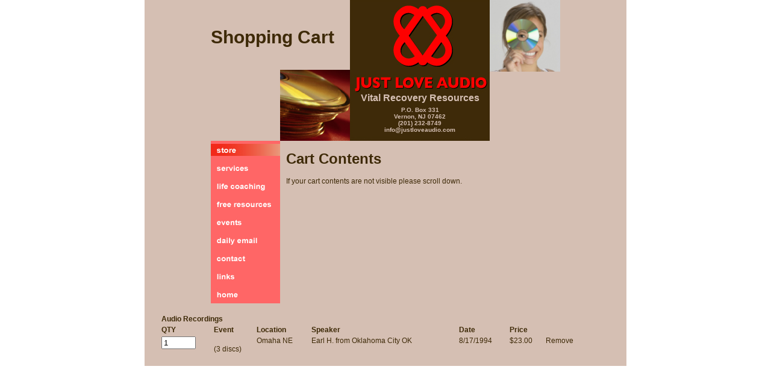

--- FILE ---
content_type: text/html; charset=UTF-8
request_url: https://www.justloveaudio.com/cart.php?add=AA00222
body_size: 10591
content:

<!DOCTYPE HTML PUBLIC "-//W3C//DTD HTML 4.01 Transitional//EN"
"http://www.w3.org/TR/html4/loose.dtd">
<html>
<head>

<meta http-equiv="Content-Type" content="text/html; charset=iso-8859-1">
<meta name="keywords" content="12 & 12 CDs, 12 & 12 exercises, 12 & 12 speakers, 12 & 12 study, 12 & 12 study, 12 & 12 weekend, 12 Concepts audio, 12 Concepts CDs, 12 Concepts info, 12 Concepts information, 12 Concepts speakers, 12 Concepts study, 12 Concepts weekend, 12 Step articles, 12 Step CDs, 12 Step DVDs, 12 Step exercises, 12 Step guides, 12 Step info, 12 Step information, 12 Step prayer booklet, 12 Step resources, 12 Step speaker audio recording, 12 Step store, 12 Step talk audio recording, 12 Step tapes, 12 Step workgroup, 12 Traditions audio, 12 Traditions CDs, 12 Traditions exercises, 12 Traditions info, 12 Traditions information, 12 Traditions speakers, 12 Traditions study, 12 Traditions weekend, AA announcements, AA articles, AA audio, AA books, AA CDs, AA DVDs, AA events, AA gifts, AA history, AA history audio, AA history CDs, AA history DVDs, AA history video, AA oldtimers audio, AA oldtimers CDs, AA speakers, AA store, AA tapes, AA video, AFG audio, AFG CDs, AFG gifts, AFG history audio, AFG history CDs, AFG oldtimers audio, AFG oldtimers CD, AFG speakers, AFG store, Al-Anon announcements, Al-Anon audio, Al-Anon CDs, Al-Anon gifts, Al-Anon history audio, Al-Anon history CDs, Al-Anon oldtimers audio, Al-Anon oldtimers CD, Al-Anon speakers, Al-Anon store, Al-Anon tapes, Alanon announcements, Alanon audio, Alanon CDs, Alanon gifts, Alanon oldtimers audio, Alanon oldtimers CD, Alanon speakers, Alanon store, Alanon tapes, Alcoholics Anonymous announcements, Alcoholics Anonymous articles, Alcoholics Anonymous audio, Alcoholics Anonymous books, Alcoholics Anonymous CDs, Alcoholics Anonymous DVDs, Alcoholics Anonymous gifts, Alcoholics Anonymous history, Alcoholics Anonymous history audio, Alcoholics Anonymous history CDs, Alcoholics Anonymous history DVDs, Alcoholics Anonymous history video, Alcoholics Anonymous oldtimers audio, Alcoholics Anonymous oldtimers CDs, Alcoholics Anonymous speakers, Alcoholics Anonymous store, Alcoholics Anonymous tapes, Alcoholics Anonymous video, alcoholism recovery, ANA audio, ANA CDs, ANA speakers, ANA Step guides, audio editing, audio media transfer, Back to Basics, Barefoot Bill, Best Practices booklet, Big Book 12 Step workgroup, Big Book articles, Big Book audio, Big Book CDs, Big Book exercises, Big Book history, Big Book speakers, Big Book Step guides, Big Book study, Big Book study DVD, Big Book study edition, Big Book weekend, Big Book workgroup, Bill Wilson DVD, Bill Wilson play, Bill Wilson video, CA audio, CA CDs, CA oldtimers audio, CA oldtimers CD, CA speakers, CA tapes, CD duplicating, Clarence S. DVD, Clarence S. video, Clarence Snyder DVD, Clarence Snyder video, cocaine addiction recovery, Cocaine Anonymous audio, Cocaine Anonymous CDs, Cocaine Anonymous oldtimers audio, Cocaine Anonymous oldtimers CDs, Cocaine Anonymous speakers, Cocaine Anonymous tapes, Conference audio recording, Convention audio recording, daily 12 Step email groups, daily inspiration email groups, daily recovery email groups, Dicobe, Dr. Bob DVD, Dr. Bob play, Dr. Bob video, drug addiction recovery, Encore Audio Archives, Event audio recording, FAA audio, FAA CDs, FAA speakers, first edition big book reproduction, food addiction recovery, Food Addicts Anonymous audio, Food Addicts Anonymous CDs, Food Addicts Anonymous speakers, Food Addicts audio, Food Addicts CDs, Food Addicts speakers, Glenn K Audio, Gopher State Tape Library, Joe & Charlie Big Book study, Just Love, Just Love Audio, Lee's Tapes & CDs, Life Coaching, Lois Wilson DVD, Lois Wilson play, Lois Wilson video, Mark H. & Joe H. study, Master Copy Tapes, Music City Tape Library, NA announcements, NA audio, NA CDs, NA DVDs, NA events, NA gifts, NA history audio, NA history CDs, NA history DVD, NA history video, NA oldtimers audio, NA oldtimers CD, NA speakers, NA store, NA tapes, Narcotics Anonymous announcements, Narcotics Anonymous audio, Narcotics Anonymous CDs, Narcotics Anonymous DVDs, Narcotics Anonymous gifts, Narcotics Anonymous history audio, Narcotics Anonymous history CDs, Narcotics Anonymous history DVD, Narcotics Anonymous history video, Narcotics Anonymous oldtimers audio, Narcotics Anonymous oldtimers CDs, Narcotics Anonymous speakers, Narcotics Anonymous store, Narcotics Anonymous tapes, OA announcements, OA audio, OA CDs, OA events, OA gifts, OA history audio, OA history CDs, OA oldtimers audio, OA oldtimers CD, OA speakers, OA store, original manuscript of Alcoholics Anonymous, original manuscript of the Big Book, Overeaters 12 Step guides, Overeaters Anonymous 12 Step guides, Overeaters Anonymous announcements, Overeaters Anonymous audio, Overeaters Anonymous Big Book guides, Overeaters Anonymous CDs, Overeaters Anonymous gifts, Overeaters Anonymous history audio, Overeaters Anonymous history CDs, Overeaters Anonymous oldtimers audio, Overeaters Anonymous oldtimers CD, Overeaters Anonymous speakers, Overeaters Anonymous store, Overeaters audio, Overeaters Big Book guides, Overeaters CDs, Overeaters speakers, recovery books, recovery bookstore, recovery CD store, recovery CDs, recovery DVD store, recovery DVDs, recovery event announcement email group, recovery gifts, recovery listening, recovery resources, recovery speakers, recovery store, recovery tape store, Retreat audio recording, Smile God Loves You Tapes & CDs, sobriety talks, spiritual awakening, Spiritual Counseling, Step 1 articles, Step 1 audio, Step 1 CDs, Step 1 exercises, Step 1 guide, Step 1 speakers, Step 10 articles, Step 10 audio, Step 10 CDs, Step 10 exercises, Step 10 guide, Step 10 speakers, Step 11 articles, Step 11 audio, Step 11 CDs, Step 11 exercises, Step 11 guide, Step 11 speakers, Step 12 articles, Step 12 audio, Step 12 CDs, Step 12 exercises, Step 12 guide, Step 12 speakers, Step 2 articles, Step 2 audio, Step 2 CDs, Step 2 exercises, Step 2 guide, Step 2 speakers, Step 3 articles, Step 3 audio, Step 3 CDs, Step 3 exercises, Step 3 guide, Step 3 speakers, Step 4 articles, Step 4 audio, Step 4 CDs, Step 4 exercises, Step 4 guide, Step 4 speakers, Step 4 worksheets, Step 5 articles, Step 5 audio, Step 5 CDs, Step 5 exercises, Step 5 guide, Step 5 speakers, Step 6 articles, Step 6 audio, Step 6 CDs, Step 6 exercises, Step 6 guide, Step 6 speakers, Step 7 articles, Step 7 audio, Step 7 CDs, Step 7 exercises, Step 7 guide, Step 7 speakers, Step 8 articles, Step 8 audio, Step 8 CDs, Step 8 exercises, Step 8 guide, Step 8 speakers, Step 9 articles, Step 9 audio, Step 9 CDs, Step 9 exercises, Step 9 guide, Step 9 speakers, The Big Book Comes Alive, transfer cassette to CD, transfer CD to MP3, transfer reel to reel to CD, transfer tape to CD, transfer video to DVD, upcoming recovery announcements, upcoming recovery events">
<meta name="description" content="">

<link href="styles/default.css" rel="stylesheet" type="text/css" media="screen">
<!--[if lte IE 7]>
	<link rel="stylesheet" type="text/css" href="./styles/ie.css" />
<![endif]-->
<script src="includes/misc.js" language="javascript"></script>

<title>Just Love Audio - Store</title>
</head>

<body>
	<div class="wrapper">
		<div class="header">
			<div class="page_title">Shopping Cart</div>
			<div class="logo1"><img src="images/cds.png" width="116" height="118"></div>
			<div class="logo2"><img src="images/logo2b.png" alt="Just Love Audio" width="232" height="234" border="0" usemap="#home">
				<div class="contact">
	                <div class="tagline">Vital Recovery Resources</div>
					P.O. Box 331<br />
					Vernon, NJ 07462<br />
					(201) 232-8749<br />
					<a href="mailto:info@justloveaudio.com">info@justloveaudio.com</a>
				</div>
			</div>
			<map name="home"><area shape="rect" coords="4,6,230,145" href="./index.php"></map>
			<div class="logo3"><img src="images/girl2.png" width="117" height="119"></div>
		</div>
		<div class="nav">
			<a href="./store.php"><img src="images/nav/active/store.jpg" id="store" border="0"
			onMouseOver="MM_swapImage('store','','/images/nav/active/store.jpg',1)", onMouseOut="MM_swapImgRestore()" /></a>
			<a href="./services.php"><img src="images/nav/services.jpg" id="services" border="0"
			onMouseOver="MM_swapImage('services','','/images/nav/active/services.jpg',1)", onMouseOut="MM_swapImgRestore()" /></a>
			<a href="./coaching.php"><img src="images/nav/coaching.jpg" id="coaching" border="0"
			onMouseOver="MM_swapImage('coaching','','/images/nav/active/coaching.jpg',1)", onMouseOut="MM_swapImgRestore()" /></a>
			<a href="resources.php"><img src="images/nav/resources.jpg" id="resources" border="0"
			onMouseOver="MM_swapImage('resources','','/images/nav/active/resources.jpg',1)", onMouseOut="MM_swapImgRestore()" /></a>
			<a href="./events.php"><img src="images/nav/events.jpg" id="events" border="0"
			onMouseOver="MM_swapImage('events','','/images/nav/active/events.jpg',1)", onMouseOut="MM_swapImgRestore()" /></a>
			<a href="./email.php"><img src="images/nav/email.jpg" id="email" border="0"
			onMouseOver="MM_swapImage('email','','/images/nav/active/email.jpg',1)", onMouseOut="MM_swapImgRestore()" /></a>
			<a href="./contactus.php"><img src="images/nav/contact.jpg" id="contact" border="0"
			onMouseOver="MM_swapImage('contact','','/images/nav/active/contact.jpg',1)", onMouseOut="MM_swapImgRestore()" /></a>
			<a href="./links.php"><img src="images/nav/links.jpg" id="links" border="0"
			onMouseOver="MM_swapImage('links','','/images/nav/active/links.jpg',1)", onMouseOut="MM_swapImgRestore()" /></a>
			<a href="./index.php"><img src="images/nav/home.jpg" id="home_btn" border="0"
			onMouseOver="MM_swapImage('home_btn','','/images/nav/active/home.jpg',1)", onMouseOut="MM_swapImgRestore()" /></a>
		</div>
		<div class="column1">
			<h1>Cart Contents</h1>
			<p>If your cart contents are not visible please scroll down.</p>
		</div>
				<div class="checkout">
		<form action='' method='post'>
<table width='95%' class='checkout'>
<tr><th colspan='7'>Audio Recordings</th></tr><tr><th>QTY</th><th>Event</th><th>Location</th><th>Speaker</th><th>Date</th><th>Price</th><th></th></tr>
<tr valign='top'><td><input name='qty_AA00222' type='text' size='5' value='1'></td><td><br />(3 discs)</td><td>Omaha NE</td><td>Earl H. from Oklahoma City OK</td><td>8/17/1994<input name='event_id' type='hidden' value='AA00222'></td><td>$23.00</td><td><a href='?remove=AA00222'>Remove</a></td></tr>
<tr><td>&nbsp;</td></tr>
</table>


--- FILE ---
content_type: text/css
request_url: https://www.justloveaudio.com/styles/default.css
body_size: 4849
content:
body {
	text-align:center;
	font-family:Arial, Helvetica, sans-serif;
	font-size:12px;
	color:#3e2a08;
	margin-top:0px;
	}
	
.wrapper {
	text-align:left;
	width:800px;
	margin-left:auto;
	margin-right:auto;
	background-color:#D5BFB3;
	}

.header {
	height:234px;
	}

.footer {
	text-align:center;
	height:50px;
	}
	
.page_title {
	width:220px;
	margin-top:45px;
	margin-left:110px;
	font-size:30px;
	font-weight:bold;
	float:left;
	}
	
.logo1 {
	position:absolute;
	float:left;
	margin-top:116px;
	margin-left:225px;
	}

.logo2 {
	position:absolute;
	margin-left:341px;
	z-index:10;
	}

.logo3 {
	position:absolute;
	margin-left:573px;
	}

.cart_status {
	margin-top:10px;
	margin-left:5px;
	margin-right:5px;
	width:116px;
	}

.contact {
	text-align:center;
	margin-top:-80px;
	z-index:5;
	color:#D5BFB3;
	font-weight:bold;
	font-size:10px;
	}
.contact .tagline {
	font-size:16px;
	margin-bottom:5px;
	}
		
.nav {
	margin-left:110px;
	width:115px;
	float:left;
	}

.nav img {
	padding:5px 0 5px 0;
	background-color:#ff6666;
	}

.column1 {
	margin-left:225px;
	padding-left:10px;
	width:464px;
	min-height:270px;
	}

.column1 .head {
	font-size:larger;
	font-weight:bold;
	}

.column1 p.head {
	margin-bottom:0px;
	}

.column1 ul {
	margin-top:0px;
	}

.column1 a:link, .column1 a:visited, .column1 a:active,
.header a:link, .header a:visited, .header a:active,
.footer a:link, .footer a:visited, .footer a:active {
	text-decoration:none;
	color:#3e2a08;
	}

.column1 a:hover, .header a:hover, .footer a:hover {
	text-decoration:underline;
	}

.contact a:hover, .contact a:link, .contact a:visited, .contact a:active {
	text-decoration:none;
	color:#D5BFB3;
	}
	
.column2 {
	margin-left:106px;
	width:345px;
	}
	
.fellowships {
	font-size:larger;
	font-weight:bold;
	line-height:.75em;
	}

.res_main_cat p, .fellowships p {
	margin-left:116px;
	}
	
.res_sub_cat p {
	margin-left:126px;
	font-weight:bold;
	margin-top:0.5em;
	margin-bottom:0.5em;
	}
	
.res_main_cat a:hover, .res_main_cat a:link, .res_main_cat a:visited, .res_main_cat a:active,
.fellowships a:hover, .fellowships a:link, .fellowships a:visited, .fellowships a:active,
.res_sub_cat a:hover, .res_sub_cat a:link, .res_sub_cat a:visited, .res_sub_cat a:active {
	text-decoration:none;
	}

.res_main_cat a:hover, .fellowships a:hover, .res_sub_cat a:hover {
	color:#FF0000;
	}
	
.home_links a:hover, .home_links a:link, .home_links a:visited, .home_links a:active {
	text-decoration:none;
	color:#3e2a08;
	}

.resource {
	margin-left:126px;
	margin-top:-0.5em;
	margin-bottom:-0.5em;
	}

.sub_resource {
	margin-left:136px;
	margin-top:-0.5em;
	margin-bottom:-0.5em;
	}

table.recordings {
	text-align:center;
	margin-left:auto;
	margin-right:auto;
	}

div.checkout {
	width:750px;
	text-align:center;
	margin-left:auto;
	margin-right:auto;
	}

table.checkout {
	text-align:left;
	}

table.recordings a:hover, table.recordings a:link, table.recordings a:visited, table.recordings a:active,
table.checkout a:hover, table.checkout a:link, table.checkout a:visited, table.checkout a:active {
	text-decoration:none;
	color:#3e2a08;
	}

table.recordings a:hover,
table.checkout a:hover {
	color:#FF0000;
	}
	
table.recordings th,
table.checkout th {
	text-align:left;
	}

table.recordings td,
table.checkout td {
	text-align:left;
	}

table.recordings td.rec_nav {
	text-align:center;
	}

table.recordings tr.current, .current {
	color:#FF0000;
	font-weight:bold;
	}

table.checkout table#ship,
table.checkout table#bill {
	width:300px;
	padding:5px 5px 5px 5px;
	margin:0 10px 0 10px;
	}

tr.err {
	color:#FF0000;
	font-weight:bold;
	}

tr.totals td {
	text-align:right;
	}

.odd {
	background-color:#CCCCCC;
	}

.even {
	background-color:#FFFFFF;
	}

.small {
	font-size:smaller;
	}

.options {
	text-align:right;
	}
	
.buyBTN {
	font-size:12px;
	font-weight:normal;
	text-align:center;
	text-decoration:none;
	color:#FFFFFF;
	background-color:#f04f58;
	border-color:#FF0000;
	border-style:solid;
	border-width:thin;
	cursor:pointer;
	padding:2px 6px 2px 6px;
	}

table.CDoM {
	margin-left:75px;
	font-size:larger;
	font-weight:bold;
	}

table.CDoM tr {
	line-height:2em;
	}
	
.thumbnail {
	position: relative;
	z-index: 0;
	}

.thumbnail:hover {
	background-color: transparent;
	z-index: 50;
	}

.thumbnail span {
	position: absolute;
	background-color: lightyellow;
	padding: 5px;
	left: -1000px;
	border: 1px dashed gray;
	visibility: hidden;
	color: black;
	text-decoration: none;
	}

.thumbnail span img{
	border-width: 0;
	padding: 2px;
	}

.thumbnail:hover span {
	visibility: visible;
	top: 0;
	left: 60px;
	}

.events {
	margin-left:50px;
	}

.events .address {
	margin-left:20px;
	margin-top:-0.5em;
	margin-bottom:0.5em;
	}

#link_list {
	margin-top:2em;
	}
#link_list .title {
	font-weight:bold;
	margin-left:20px;
	}
#link_list .desc, #link_list .link {
	margin-left:40px;
	}

--- FILE ---
content_type: application/javascript
request_url: https://www.justloveaudio.com/includes/misc.js
body_size: 4059
content:
function MM_preloadImages() { //v3.0
	var d=document;
	if(d.images) {
		if(!d.MM_p) d.MM_p=new Array();
	    var i,j=d.MM_p.length,a=MM_preloadImages.arguments;
		for(i=0; i<a.length; i++)
    		if (a[i].indexOf("#")!=0) {
				d.MM_p[j]=new Image;
				d.MM_p[j++].src=a[i];
				}
			}
		}

function MM_swapImgRestore() { //v3.0
	var i,x,a=document.MM_sr;
	for(i=0;a&&i<a.length&&(x=a[i])&&x.oSrc;i++)
		x.src=x.oSrc;
	}

function MM_findObj(n, d) { //v4.01
	var p,i,x;
	if(!d) d=document;
		if((p=n.indexOf("?"))>0&&parent.frames.length) {
			d=parent.frames[n.substring(p+1)].document;
			n=n.substring(0,p);
			}
	if(!(x=d[n])&&d.all) x=d.all[n];
		for (i=0;!x&&i<d.forms.length;i++)
			x=d.forms[i][n];
	for(i=0;!x&&d.layers&&i<d.layers.length;i++)
		x=MM_findObj(n,d.layers[i].document);
	if(!x && d.getElementById)
		x=d.getElementById(n);
	return x;
	}

function MM_swapImage() { //v3.0
	var i,j=0,x,a=MM_swapImage.arguments;
	document.MM_sr=new Array;
	for(i=0;i<(a.length-2);i+=3)
		if ((x=MM_findObj(a[i]))!=null) {
			document.MM_sr[j++]=x;
			if(!x.oSrc)
				x.oSrc=x.src;
			x.src=a[i+2];
			}
	}

function check_ship(form) {
	var same_addr = document.getElementById("same_addr");
	if (same_addr.checked) {
		//Shipping and Billing Address are the same
		form.ship_name.value = form.bill_name.value;
		form.ship_add1.value = form.bill_add1.value;
		form.ship_add2.value = form.bill_add2.value;
		form.ship_city.value = form.bill_city.value;
		form.ship_state.value = form.bill_state.value;
		form.ship_other.value = form.bill_other.value;
		form.ship_zip.value = form.bill_zip.value;
		form.ship_tel.value = form.bill_tel.value;
		form.ship_email.value = form.bill_email.value;
		form.ship_country.value = form.bill_country.value;
		}
	var bill_state = document.getElementById('bill_state');
	var ship_state = document.getElementById('ship_state');
	var ship_other = document.getElementById('ship_other');
	if (bill_state.style.display=='none') {
		ship_state.style.display='none';
		ship_other.style.display='block';
		}
	else {
		ship_state.style.display='block';
		ship_other.style.display='none';
		}
	}

function check_state(form, address, newform) {
	if (address=="" && newform=="yes") {
		var bill_other_state = document.getElementById('bill_other');
		var ship_other_state = document.getElementById('ship_other');
		bill_other_state.style.display='none';
		ship_other_state.style.display='none';
		}
	else if (address=="" && newform=="no") {
		var bill_other_state = document.getElementById('bill_other');
		var bill_state = document.getElementById('bill_state');
		var ship_other_state = document.getElementById('ship_other');
		var ship_state = document.getElementById('ship_state');
		if (bill_other_state.value=="") {
			bill_other_state.style.display='none';
			bill_state.style.display='block';
			}
		else {
			bill_other_state.style.display='block';
			bill_state.style.display='none';
			}
			
		if (ship_other_state.value=="") {
			ship_other_state.style.display='none';
			ship_state.style.display='block';
			}
		else {
			ship_other_state.style.display='block';
			ship_state.style.display='none';
			}
		}
	else {
		var state = document.getElementById(address+'_state');
		var country = document.getElementById(address+'_country');
		var other_state = document.getElementById(address+'_other');
		if (state.value=='other') {
			state.style.display='none';
			other_state.style.display='block';
			state.value='';
			country.value='';
			}
		else if (country.value!='US') {
			state.style.display='none';
			other_state.style.display='block';
			state.value='';
			}
		else {
			state.style.display='block';
			other_state.style.display='none';
			other_state.value='';
			}
		}
	}


function popupWindow(loc, w, h) {
	lftVal = (screen.width-w) / 2;
	topVal = (screen.height-h) / 2;

	newwindow = window.open (loc, 'newwindow', 'width='+w+', height='+h+', left='+lftVal+', top='+topVal+', status=0, toolbar=0, location=0, menubar=0, resizable=0, scrollbars=1');

	if (window.focus) {newwindow.focus()}
        return false;
	}